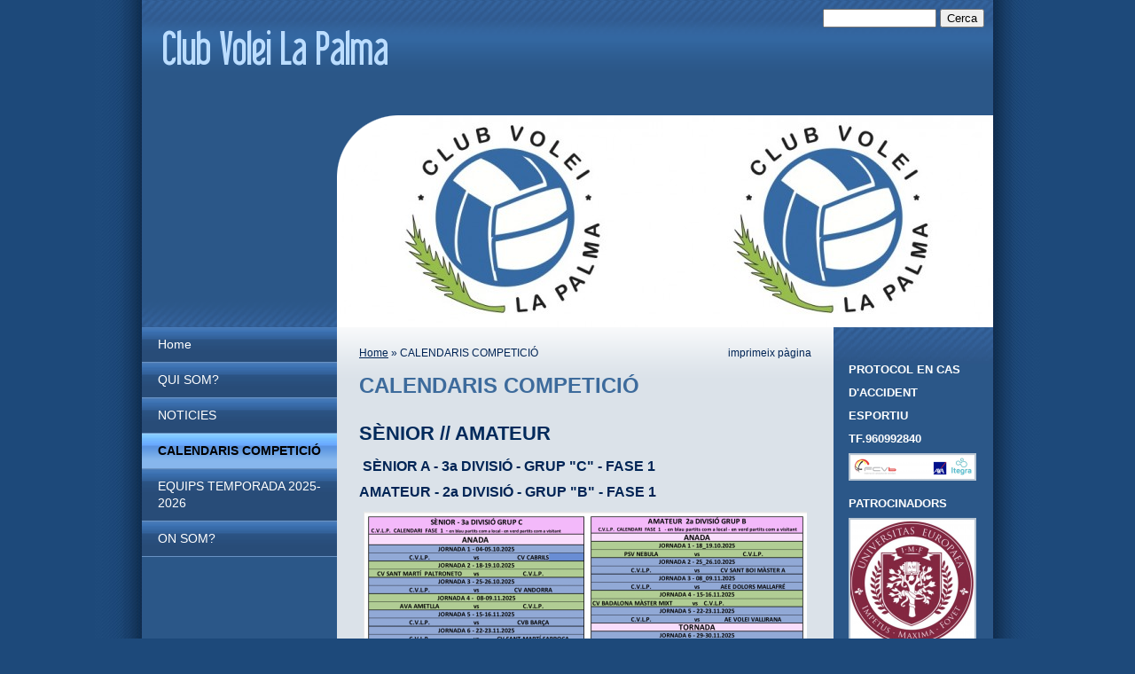

--- FILE ---
content_type: text/html
request_url: http://clubvoleilapalma.cat/2/calendaris_competicio_712361.html
body_size: 6430
content:
<!DOCTYPE html PUBLIC "-//W3C//DTD XHTML 1.0 Transitional//EN" "http://www.w3.org/TR/xhtml1/DTD/xhtml1-transitional.dtd">
<html xmlns="http://www.w3.org/1999/xhtml" lang="es">
<head >
	<title>CALENDARIS COMPETICIÓ | Club Volei La Palma</title>

	<meta charset="UTF-8" />
	
	
	
	<meta name="ROBOTS" content="ALL" />
	
	<meta content="(c)2025 Club Volei La Palma  all rights reserved." name="copyright" />
			
	<link rel="icon" href="/favicon.ico" type="image/x-icon" />
<link rel="shortcut icon" href="/favicon.ico" type="image/x-icon" />

	<!--CSS START-->
	<link rel="stylesheet" href="/common_solswv1/css/photogallery.css" media="all" />
<style type="text/css">	
	a:active, a:focus {		
		outline-color: invert;
		outline-style: none;
		outline-width: 0pt;	
	}	
	.kill {	
		display: none !important;	
	}	
	.small-red-box {	
		width: 49.9%;
		float: left;		
	}
	.red_box_frame {	
		margin-bottom: 20px;		
	}	
	.red_box .text {	
		padding-top: 5px;
		padding-bottom: 7px;		
	}	
	.red_box img, wide_image {	
		margin-top: 7px !important		
	}
	#headergraphic{
		z-index:0;
	}
</style>
<script type="text/javascript" src="/common_solswv1/js/swfobject.js"></script> <style type='text/css'>
				.highslide-footer {display: none;}
				.highslide-header {display: none;}
				.redbox_add_btn {display:none;}
		</style><style type='text/css'>
						.send_friend .highslide-html .highslide-html-content{
							height: 610px!important;
							margin: 0 auto;
							position:relative;
							width: 700px!important;
						}
						.send_friend .highslide-footer {
							display: none;
						}
						.send_friend .highslide-header {
							display: none;
						}
						.send_friend .highslide-body {
							height: 610px!important;
							margin: 0 auto;
							width: 700px!important;
						}
						.send_friend .highslide-body iframe{
							height: 600px!important;
						}
						.send_friend_closebutton {
							background: url("/common_solswv1/js/highslide_last/graphics/close.png") repeat scroll 0 0 transparent;
							cursor: pointer;
							height: 30px;
							left: 15px;
							position: relative;
							top: -15px;
							width: 30px;
						}
						.send_friend .highslide-body iframe{
							width: 700px!important;
							height: 610px!important;
						}

						</style><script type="text/javascript" src="/common_solswv1/js/mootools-core.js"></script><script type="text/javascript" src="/common_solswv1/js/jquery.js"></script><script type="text/javascript">jQuery.noConflict();</script>

					<link rel="stylesheet" type="text/css" href="/common_solswv1/js/highslide_last/highslide.css" />
					<!--[if lt IE 7]>
					<link rel="stylesheet" type="text/css" href="/common_solswv1/js/highslide_last/highslide-ie6.css" />
					<![endif]-->
					<!-- questo era il contenuto di disclaimer_slideshow.css. ora è incluso -->
					<style type='text/css'>
						.highslide-html .highslide-html-content{
							height: 355px!important;
							margin: 0 auto;
							position:relative;
							width: 366px!important;
						}
						.highslide-footer {
							display: none;
						}
						.highslide-header {
							display: none;
						}
						.highslide-body {
							height: 350px!important;
							margin: 0 auto;
							text-align: justify;
							width: 340px!important;
						}
						.highslide-body iframe{
							width: 352px!important;
							height: 350px!important;
						}
					</style>
					<!-- questo era il contenuto di contact_slideshow.js. ora è incluso -->
					<script type="text/javascript" src="/common_solswv1/js/highslide_last/highslide-full.packed.js"></script>
					 <script type="text/javascript">
					 	var graphicsDir = decodeURIComponent('%2Fcommon_solswv1%2Fjs%2Fhighslide_last%2Fgraphics%2F');

					 	hs.registerOverlay({
							html: '<div class="closebutton" onclick="return hs.close(this)" title="Close"></div>',
							position: 'top right',
							fade: 0, // fading the semi-transparent overlay looks bad in IE
							useOnHtml: true,
							offsetX: 5,
							offsetY: -4
						});
						hs.marginBottom = 5;
						hs.align = "center";
						hs.showCredits = false;
						hs.graphicsDir = graphicsDir;
						hs.dimmingOpacity = 0.75;
						hs.wrapperClassName = 'borderless floating-caption';
						hs.dragHandler = null;
						hs.outlineType = 'rounded-white';
						hs.overflow = "hidden";
					 </script>
			<script type="text/javascript">
				hs.transitions = ['expand', 'crossfade'];
				hs.align = 'center';
				</script>
			
				<style type="text/css">
					.highslide-footer {display: none;}
					.highslide-header {display: none;}
					/* Neutralize styling: Elements we want to clean out entirely: */
					html, body, form {margin: 0; padding: 0;}
					img {border:0;}
					/* Neutralize styling: Elements with a vertical margin: */
					h1, h2, h3, h4, h5, pre, p, blockquote, ul, ol, dl {margin: 0; padding: 0;}
					/* Miscellaneous conveniences: */
					input, select, textarea { font-size: 12px; font-family: arial, sans-serif, verdana;}

					/* login-admin iframe ------------------------------------ */
					#login_sitoadmin {text-align:left;padding:0;width: 320px;margin:40px auto;}
					#login_sitoadmin h1 {color:#333333;font-size:18px;font-weight:normal;letter-spacing:-2px;margin:20px 0px 20px 0px;padding:0 0 5px;}
					.login-box {border:1px dotted #ccc;padding:20px;margin:0 auto;}
					.login-box label {color: #333333;display: block;font-size: 15px;font-weight: bold;padding: 0 0 2px 6px;text-align: left;width: 290px;font-weight: normal;}
					.login-box input.text_field {background: url("common_solswv1/images/form/textfield-shadow.gif") no-repeat scroll 0 0 transparent;border: 1px solid #969696;color: #555555;height: 28px;line-height: 28px;margin-bottom: 10px;padding: 0 5px;width: 264px;}
					.sitoadmin_button_orange {background: url("common_solswv1/images/form/sitoadmin_orange-r.gif") no-repeat scroll right 0 transparent;float: right;margin: 5px 0 0;}
					.sitoadmin-submit {background: url("common_solswv1/images/form/sitoadmin_orange-l.gif") no-repeat scroll 0 0 transparent;border: medium none;color: #111111;cursor: pointer;display: block;font-size: 15px;font-weight: bold;height: 32px;line-height: 32px;margin: 0 2px 0 0;padding: 0 13px 0 15px;text-transform: uppercase;}
					.login-error {color: red;font-size: 11px;font-weight: bold;position: absolute;right: 19px;top: 11px;}
					.remember_psw a {color:#336699;font-size:12px;font-style:italic;text-decoration:none;text-shadow:1px 1px #ffffff;background:transparent url("common_solswv1/images/a/sitoadmin_remember_pwd.gif") no-repeat scroll 0 1px;padding-left:18px;float:left;margin-left:6px;margin-top:13px;}
					.remember_psw a:hover {text-decoration:underline;}
				</style>
				<script type="text/javascript" src="/common_solswv1/js/contact_slideshow.js"></script>
<link href="/common_solswv1/css/framework_old_tmpl.css" rel="stylesheet" media="screen" type="text/css" />
<link href="/common_solswv1/css/framework_global.css" rel="stylesheet" media="screen" type="text/css" />
<link href="/2/css/style.css" rel="stylesheet" media="screen" type="text/css" />


	<!--CSS END-->

	<style type="text/css">
		#main_menu li.calendaris_competicio  a {font-weight: bold;}
		#sub_menu li.calendaris_competicio  a {font-weight: bold;}
	</style>

<link href="/common_solswv1/css/style_print.css" media="print" rel="stylesheet" type="text/css" />
<script type="text/javascript" src="/common_solswv1/js/cart.js?v=201507"></script>
</head>
<body id="static_page" class="calendaris_competicio middle_header">

<!--CONTAINER START: it contains all the contents of the page-->
	<div id="container">
		<div class="container-deco01">
			<div class="container-deco02">
				<div class="container-deco03">
<!--HEADER START: it contains the header content of the page, header image, title, description, logo, search, language flags, mp3 player, etc...-->
					<div id="header_search">
						<!--SEARCH START-->
						<div id="search">
							<form action="/search_solswv1" method="post" name="search">
	<input type="hidden" name="id_lingua" value="2" />
	<input type="hidden" name="search" value="1" />
	<input type="hidden" name="op" value="1" />
	<input type="text" id="searchstyle" name="search_value" value="" />
	<input class="submitstyle" type="submit" value="Cerca" />
</form>
						</div>
						<!--SEARCH END-->
					</div>
					<div id="header">
						<div class="header-deco01">
		  					<div class="header-deco02">
								<div class="header-deco03">

									<div id="headergraphic">
										
										<div class="headerflash-deco01"></div>
<div class="headerflash-deco02"></div>
<div class="headerflash-deco03"></div>
<div class="headerflash-deco04"></div>
									</div>

									<div id="headerobjects">

								<!--LOGO and TITLE START-->
								<div class="logo_title_container">
									<div class="logo_title_container-deco01">

										<!--LOGO START-->
										<div id="logo" class="kill">
											<!-- LOGO -->

<!-- FINE LOGO -->							
										</div>
										<!--LOGO END-->

										<!--TITLE-SLOGAN START-->
										<div id="header-title">
											<div style="margin: 2px 0 0 3px; width: 560px; float: left; height: 50px; position: relative;">
	<a style="display: block; position: absolute; height: 50px; width: 100%; z-index: 30;" target="_top" href="/" title="Club Volei La Palma"><span class="kill">Club Volei La Palma</span></a>
	<h1 style="padding:15px 0 0 5px; position: absolute; height: 50px; width: 100%; z-index: 20;" class=" kill">Club Volei La Palma</h1>
	<span style="display: block; position: absolute; height: 50px; width: 100%; z-index: 10; overflow: hidden; background: transparent url(/images/graphic_title_2.png) no-repeat !important;background: none;filter: progid:DXImageTransform.Microsoft.AlphaImageLoader(enabled=true, sizingMethod='image', src='/images/graphic_title_2.png');"></span>
</div>
<div style="clear: both;"></div>
											<h2></h2>
										</div>
										<!--TITLE-SLOGAN END-->

										<div class="clear"></div>
									</div>
								</div>
								<!--LOGO and TITLE END-->

										<div class="clear"></div>									
									</div>

								</div>
							</div>
						</div>
					</div>
<!--HEADER END -->	


<!--CONTENT BOX START: it contains the main content of the page -->
	<div id="content_box">
		<div class="content_box-deco01">
			<div class="content_box-deco02">
				<div class="content_box-deco03">
	 

<!--LEFT START: it contains the contents of the left sidebar -->
					<div id="left">
			 			<div class="left-deco01">
			  				<div class="left-deco02">
			  					<div class="left-deco03">

			  						<!--MP3_PLAYER START-->
			  						
			  						<!--MP3_PLAYER END-->

			  						<!--MAIN_MENU START-->
						 			<div id="main_menu">
						 				<!-- Navigazione principale -->
<ul>
<li class="home"><a href="/" title="Club Volei La Palma">Home</a></li>

<li class="qui_som"><a href="/2/qui_som_707844.html" title="QUI SOM? - Club Volei La Palma">QUI SOM?</a></li>

<li class="noticies"><a href="/2/noticies_707849.html" title="NOTICIES  - Club Volei La Palma">NOTICIES </a></li>

<li class="calendaris_competicio selected"><a href="/2/calendaris_competicio_712361.html" title="CALENDARIS COMPETICIÓ - Club Volei La Palma">CALENDARIS COMPETICIÓ</a></li>

<li class="equips_temporada_2025_2026"><a href="/2/equips_temporada_2025_2026_707850.html" title="EQUIPS TEMPORADA 2025-2026 - Club Volei La Palma">EQUIPS TEMPORADA 2025-2026</a></li>

<li class="on_som"><a href="/2/on_som_707846.html" title="ON SOM? - Club Volei La Palma">ON SOM?</a></li>

</ul>
<!-- Fine navigazione principale -->
									</div>
									<div id="sub_menu" style="display:none;">
										<span id="sub_menu_father"></span>
										<span id="sub_menu1"></span>
										<span id="sub_menu2"><!-- Navigazione secondaria -->
<ul class="menu_level_">

</ul>
<!-- Fine navigazione secondaria --></span>
									</div>
									<!--MAIN_MENU END-->
                                                                        

								</div>
							</div>
						</div>
					</div>
<!--LEFT END -->

<!--CENTER START: it contains the main content of the page -->
					<div id="center">
						<div class="center-deco01">
				  			<div class="center-deco02">
								<div class="center-deco03">

									<div id="path"><a href="/" title="Club Volei La Palma">Home</a> &raquo; CALENDARIS COMPETICIÓ</div> 
									<div style="float: left;"><h1 class="pagename">CALENDARIS COMPETICIÓ</h1></div>
									<div style="float: right" id="print"><div class="print-deco01"><a onclick="window.print()" rel="nofollow">imprimeix p&agrave;gina</a></div></div>
									<div class="clear"></div>    
									
									<!--RED_BOX_CONTAINER1 END -->	
									<script>
window['solPageSettings'] = {
	id: '1', //static e home
	hs_href:"",
	hs_width: '',
	hs_height: '',
	hs_aligh: ''
}
</script>
<!--REDBOX START -->

<div  id="red_box_container">
	<div  id="red_box_container-deco01">
		
		<div class="red_box_frame big-red-box " id="red-box01"><div class="red_box_frame-deco01">
	<div class="red_box_frame-deco02">
		<div class="red_box_frame-deco03">
			<div class="red-box-inner">

				

					<div style="clear:both"></div>

					<div class="red_box sitiEditConf6" id="pr_1294451">
						<h3 >
	<span class="red_box_h3-deco01"></span>
	<span class="red_box_h3-deco02"></span>
	<span class="red_box_h3-deco03"></span><span class="h3_txt">SÈNIOR  //  AMATEUR</span></h3><span class="h3_separator"></span>
						<div class="red-box-content">
							
							
							<div class="abstract"><div class="abstractInner"></div></div>
							<div class="text"><p><span style="font-size: medium;">&nbsp;</span><span style="font-size: medium;"><strong>S&Egrave;NIOR A - 3a DIVISI&Oacute; - GRUP "C" - FASE 1</strong></span></p>
<p><strong style="font-size: medium;">AMATEUR - 2a DIVISI&Oacute; - GRUP "B" - FASE 1</strong></p></div>
							<div style="text-align:center"><img style="background: none; border: 0; padding: 0;margin-right: 0;"  src="/2/images/500_0_5604937_123220.png" alt="SÈNIOR  //  AMATEUR - Club Volei La Palma"/></div>
							
							
							
							
						</div>
					</div>
					
					<div class="date_and_comments">  </div>

				

			</div>
		</div>
	</div>
</div>
</div>
		<div class="red_box_frame big-red-box " id="red-box02"><div class="red_box_frame-deco01">
	<div class="red_box_frame-deco02">
		<div class="red_box_frame-deco03">
			<div class="red-box-inner">

				

					<div style="clear:both"></div>

					<div class="red_box sitiEditConf6" id="pr_1294452">
						<h3 >
	<span class="red_box_h3-deco01"></span>
	<span class="red_box_h3-deco02"></span>
	<span class="red_box_h3-deco03"></span><span class="h3_txt">TIRA CONJUNTA CADET / JUVENIL NEGRE</span></h3><span class="h3_separator"></span>
						<div class="red-box-content">
							
							
							<div class="abstract"><div class="abstractInner"></div></div>
							<div class="text"><p><span style="font-size: medium;"><strong>&nbsp;CADET NEGRE - 3</strong></span><strong><span style="font-size: medium;"><span class="h3_txt">a DIVISI&Oacute; GRUP "D"</span><br /></span></strong></p>
<p><span style="font-size: medium;"><strong>&nbsp;JUVENIL NEGRE</strong>&nbsp;- 3<strong><span><span class="h3_txt">a DIVISI&Oacute; GRUP "D"</span><br /></span></strong></span></p></div>
							<div style="text-align:center"><img style="background: none; border: 0; padding: 0;margin-right: 0;"  src="/2/images/500_0_5604371_123220.png" alt="TIRA CONJUNTA CADET / JUVENIL NEGRE - Club Volei La Palma"/></div>
							
							
							
							
						</div>
					</div>
					
					<div class="date_and_comments">  </div>

				

			</div>
		</div>
	</div>
</div>
</div>
		<div class="red_box_frame big-red-box " id="red-box03"><div class="red_box_frame-deco01">
	<div class="red_box_frame-deco02">
		<div class="red_box_frame-deco03">
			<div class="red-box-inner">

				

					<div style="clear:both"></div>

					<div class="red_box sitiEditConf6" id="pr_1294453">
						<h3 >
	<span class="red_box_h3-deco01"></span>
	<span class="red_box_h3-deco02"></span>
	<span class="red_box_h3-deco03"></span><span class="h3_txt">TIRA CONJUNTA CADET / JUVENIL BLAU</span></h3><span class="h3_separator"></span>
						<div class="red-box-content">
							
							
							<div class="abstract"><div class="abstractInner"></div></div>
							<div class="text"><p><span style="font-size: medium;">&nbsp;</span><strong style="font-size: medium;">&nbsp;CADET BLAU - 4a DIVISI&Oacute; </strong><span style="font-size: medium;"><strong>GRUP "K" - FASE 1</strong></span></p>
<p><strong><span style="font-size: medium;">&nbsp; JUVENIL BLAU - 4a DIVISI&Oacute; GRUP "K" - FASE 1</span></strong>&nbsp;</p></div>
							<div style="text-align:center"><img style="background: none; border: 0; padding: 0;margin-right: 0;"  src="/2/images/500_0_5604407_123220.png" alt="TIRA CONJUNTA CADET / JUVENIL BLAU - Club Volei La Palma"/></div>
							
							
							
							
						</div>
					</div>
					
					<div class="date_and_comments">  </div>

				

			</div>
		</div>
	</div>
</div>
</div>
		<div class="red_box_frame big-red-box " id="red-box04"><div class="red_box_frame-deco01">
	<div class="red_box_frame-deco02">
		<div class="red_box_frame-deco03">
			<div class="red-box-inner">

				

					<div style="clear:both"></div>

					<div class="red_box sitiEditConf6" id="pr_1294454">
						<h3 >
	<span class="red_box_h3-deco01"></span>
	<span class="red_box_h3-deco02"></span>
	<span class="red_box_h3-deco03"></span><span class="h3_txt">INFANTIL BLAU - INFANTIL NEGRE</span></h3><span class="h3_separator"></span>
						<div class="red-box-content">
							
							
							<div class="abstract"><div class="abstractInner"></div></div>
							<div class="text"><p><span style="font-size: medium;">&nbsp;</span><span style="font-size: medium;"><strong>INFANTIL BLAU - 2a DIVISI&Oacute; GRUP N&nbsp;</strong></span></p>
<p><span style="font-size: medium;"><strong>&nbsp;INFANTIL NEGRE - 2a DIVISI&Oacute; GRUP K</strong></span></p></div>
							<div style="text-align:center"><img style="background: none; border: 0; padding: 0;margin-right: 0;"  src="/2/images/500_0_5604408_123220.png" alt="INFANTIL BLAU - INFANTIL NEGRE - Club Volei La Palma"/></div>
							
							
							
							
						</div>
					</div>
					
					<div class="date_and_comments">  </div>

				

			</div>
		</div>
	</div>
</div>
</div>
		<div class="red_box_frame big-red-box " id="red-box05"><div class="red_box_frame-deco01">
	<div class="red_box_frame-deco02">
		<div class="red_box_frame-deco03">
			<div class="red-box-inner">

				

					<div style="clear:both"></div>

					<div class="red_box sitiEditConf6" id="pr_1294455">
						<h3 >
	<span class="red_box_h3-deco01"></span>
	<span class="red_box_h3-deco02"></span>
	<span class="red_box_h3-deco03"></span><span class="h3_txt">ALEVÍ</span></h3><span class="h3_separator"></span>
						<div class="red-box-content">
							
							
							<div class="abstract"><div class="abstractInner"></div></div>
							<div class="text"><p><span size="3" style="font-size: medium;">&nbsp;</span><span style="font-size: medium;">&nbsp;</span><span style="font-size: medium;"><strong><span>LLIGA ALEV&Iacute;&nbsp; 4 x 4 - GRUP I</span></strong></span></p></div>
							<div style="text-align:center"><img style="background: none; border: 0; padding: 0;margin-right: 0;"  src="/2/images/500_0_5604938_123220.png" alt="ALEVÍ - Club Volei La Palma"/></div>
							
							
							
							
						</div>
					</div>
					
					<div class="date_and_comments">  </div>

				

			</div>
		</div>
	</div>
</div>
</div>
		
	</div>
</div>

<!--REDBOX END -->


									<!--RED_BOX_CONTAINER1 END -->	

								</div>
							</div>
						</div>
					</div>
<!--CENTER END -->

<!--RIGHT START: it contains the contents of the right sidebar -->
					<div id="right">
			 			<div class="right-deco01">
			  				<div class="right-deco02">
			  					<div class="right-deco03">

									<div class="blue_box_external_bg">
                                   						<div class="blue_box_external_bg-deco01">
											<div class="blue_box_external_bg-deco02">
												<div class="blue_box_external_bg-deco03">
                                                                                                
												<script>
/*
window['solPageSettings'] = {
	id: '5', //blue_box_container
	hs_href:"",
	hs_width: '',
	hs_height: '',
	hs_aligh: ''
}
 */
</script>
<div class="blue_box_container">
	<div class="blue_box_container-deco01">
		<div class="blue_box_container-deco02">
			<div class="blue_box_container-deco03">
				
							<div class="blue_box_wrapper">
								
							</div>
							
				
			</div>
		</div>
	</div>
</div>


												<script>
/*
window['solPageSettings'] = {
	id: '5', //blue_box_container
	hs_href:"",
	hs_width: '',
	hs_height: '',
	hs_aligh: ''
}
 */
</script>
<div class="blue_box_container">
	<div class="blue_box_container-deco01">
		<div class="blue_box_container-deco02">
			<div class="blue_box_container-deco03">
				
							<div class="blue_box_wrapper">
								
								



<div class="blue_box">
<h4><span>PROTOCOL EN CAS D&#039;ACCIDENT ESPORTIU TF.960992840</span></h4>

<a href="https://fcvolei.cat/wp-content/uploads/PROTOCOL-ITEGRA-FCVOLEI-2.pdf" target="_self" class="bluebox_img"><img src="/2/images/140_0_5558043_123220.png" alt="PROTOCOL EN CAS D&#039;ACCIDENT ESPORTIU TF.960992840 - Club Volei La Palma"/></a>
<p></p>

</div>




								
								



<div class="blue_box">
<h4><span>PATROCINADORS</span></h4>

<a href="https://euniv.eu/" target="_blank" class="bluebox_img"><img src="/2/images/140_0_5558023_123220.png" alt="PATROCINADORS - Club Volei La Palma"/></a>
<p></p>

<a href="https://www.globalpsports.com/" target="_blank" class="bluebox_img"><img src="/2/images/140_0_5401733_123220.png" alt="PATROCINADORS - Club Volei La Palma"/></a>
<p></p>

<a href="http://canviamusic.com/" target="_blank" class="bluebox_img"><img src="/2/images/140_0_5266702_123220.jpg" alt="PATROCINADORS - Club Volei La Palma"/></a>
<p></p>

<a href="https://www.fumum.es/" target="_blank" class="bluebox_img"><img src="/2/images/140_0_5531695_123220.jpg" alt="PATROCINADORS - Club Volei La Palma"/></a>
<p></p>

<a href="https://www.autocorb.com/" target="_blank" class="bluebox_img"><img src="/2/images/140_0_5565895_123220.png" alt="PATROCINADORS - Club Volei La Palma"/></a>
<p></p>

</div>




								
								



<div class="blue_box">
<h4><span>COL·LABORADORS</span></h4>

<a href="http://esports.gencat.cat/ca/" target="_blank" class="bluebox_img"><img src="/2/images/140_0_3984733_123220.jpg" alt="COL·LABORADORS - Club Volei La Palma"/></a>
<p></p>

<a href="http://www.fcvolei.cat/" target="_blank" class="bluebox_img"><img src="/2/images/140_0_3984735_123220.jpg" alt="COL·LABORADORS - Club Volei La Palma"/></a>
<p></p>

<a href="http://www.lapalmadecervello.cat/" target="_blank" class="bluebox_img"><img src="/2/images/140_0_3998901_123220.jpg" alt="COL·LABORADORS - Club Volei La Palma"/></a>
<p></p>

<a href="https://univolei.com/" target="_blank" class="bluebox_img"><img src="/2/images/140_0_5214938_123220.jpg" alt="COL·LABORADORS - Club Volei La Palma"/></a>
<p></p>

</div>




								
								



<div class="blue_box">
<h4><span>CANAL YOUTUBE</span></h4>

<a href="https://www.youtube.com/channel/UCaAZiU9sFFYCP8XSTZr0zlQ" target="_blank" class="bluebox_img"><img src="/2/images/140_0_4062672_123220.jpg" alt="CANAL YOUTUBE - Club Volei La Palma"/></a>
<p></p>

</div>




								
								



<div class="blue_box">
<h4><span>XARXES SOCIALS</span></h4>

<a href="http://twitter.com/VoleiLaPalma" target="_blank" class="bluebox_img"><img src="/2/images/140_0_3989100_123220.jpg" alt="XARXES SOCIALS - Club Volei La Palma"/></a>
<p></p>

<a href="https://instagram.com/clubvoleilapalma/" target="_blank" class="bluebox_img"><img src="/2/images/140_0_4027639_123220.jpg" alt="XARXES SOCIALS - Club Volei La Palma"/></a>
<p></p>

<a href="https://www.facebook.com/clubvoleilapalma/" target="_blank" class="bluebox_img"><img src="/2/images/140_0_5239638_123220.jpg" style="border: 0; background: none !important;" alt="XARXES SOCIALS - Club Volei La Palma"/></a>
<p></p>

</div>




								
							</div>
							
				
			</div>
		</div>
	</div>
</div>
<div id="social_container"></div>

												</div>
											</div>
										</div>
									</div>

								</div>
							</div>
						</div>
					</div>
<!--RIGHT END -->


					<div class="clear"></div>
				</div>
			</div>
		</div>
	</div>

<!--CONTENT BOX END -->


<!--FOOTER START: it contains the footer contents of the page, as credits, copyright, viral, etc... -->
					<div id="footer">
						<div class="footer-deco01">
	  					  	<div class="footer-deco02">						
								<div class="footer-deco03">
									<!--COPYRIGHT END-->
									<span class="copyright">
										&copy; Copyright&nbsp;2025 Club Volei La Palma. All rights reserved.   | <a href="//simply-website.net/ca/disclaimer.html" target="_blank" onclick="return hs.htmlExpand(this,{objectType: 'iframe',objectLoadTime: 'after'});">Disclaimer</a> | <script type="text/javascript">
				hs.transitions = ['expand', 'crossfade'];
				hs.align = 'center';
				</script>
				<a class="login-link" href="#" id="loginlink" onclick="return hs.htmlExpand(this);">
					<span>Login</span>
				</a>
				<div class="highslide-maincontent">
				<div id="login_sitoadmin" style="position:relative;">
					<h1>Accedir a l'&agrave;rea d'administraci&oacute del lloc web</h1>
					<div style="display:none; color: #ff0000;" id="errorlog">el nom d'usuari o la contrasenya no s&oacute;n correctes</div>
					<form name="controllo" method="post" action="//sol.register.it/www/dada_api.ctr">
						<input type="hidden" name="b9019d48256b05d203180afa1c2cf93c" value="7aba869f58b0144b5e1e346a9ae7cd58Nw0eByMfOA0QPxUVFQQCEk0MERE+MTsIPjM0AAg6EzApOg06ODYsKzotHjE7DDYrMDEzNjE6" style="display: none;">
							<div class="login-box">
							<label>nom d'usuari:</label>
								<input class="text_field"  name="user_sub" type="text" value="" maxlength="15" tabindex="10">
							<label>contrasenya:</label>
							<input class="text_field"  name="pwd_sub" type="password" value="" maxlength="15" tabindex="11" />
							<div class="sitoadmin_button_orange">
								<input type="submit" name="invio" src="" value="accedir" tabindex="12" class="sitoadmin-submit" />
							</div>
							<div style="clear:both;"></div>
						</div>
					</form>
				</div>
				</div>
				<script language='javascript'>
						var a, b, c;
						var qs = location.search;

						a = qs.split("?");
						b = a[1].split("=");
						c = b[1];

						if(c == 0){
							document.getElementById('errorlog').style.display = 'block';
							hs.htmlExpand(document.getElementById('loginlink'));
						}
				</script>
									</span>
									<!--COPYRIGHT START-->
								</div>
							</div>
						</div>
	 			   	</div>
<!--FOOTER END -->
					<div class="clear"></div>
				</div>
			</div>
		</div>
	</div>
<!--CONTAINER END -->

<!--EXTRA DIV START: 6 additional divs to help you improve the website's design -->
	<div id="Extra01"><div class="extra"><span></span></div></div>			
	<div id="Extra02"><div class="extra"><span></span></div></div>
	<div id="Extra03"><div class="extra"><span></span></div></div>
	<div id="Extra04"><div class="extra"><span></span></div></div>
	<div id="Extra05"><div class="extra"><span></span></div></div>
	<div id="Extra06"><div class="extra"><span></span></div></div>
<!--EXTRA DIV END -->



</body>
</html>



--- FILE ---
content_type: text/css
request_url: http://clubvoleilapalma.cat/common_solswv1/css/photogallery.css
body_size: 1470
content:
.photogallery_top{position:relative;margin:0 0 20px}.button-slideshow{float:right;cursor:pointer}.tmpl5000 .button-slideshow{position:static!important}.button-slideshow i{float:left;height:38px;width:39px;background:url(/common_solswv1/images/icon-slideshow.png) no-repeat!important;display:block}* html .button-slideshow i{filter:progid:DXImageTransform.Microsoft.AlphaImageLoader(enabled=true, sizingMethod='image', src='/common_solswv1/images/icon-slideshow.png')}.button-slideshow img{display:none}.button-slideshow span{padding-left:7px;padding-right:20px;float:left;line-height:38px;font-weight:700;display:inline!important}.tmpl5000 .button-slideshow span{padding-right:0}.copertina-album{border:none!important;font-family:Arial,Helvetica,sans-serif;text-align:center}#singol-img span b,.sidebar-albums li a{font-family:arial,verdana,helvetica,sans-serif}.copertina-album a{position:relative;display:block;text-decoration:none!important;background:#333;text-align:center}.copertina-album a:hover{cursor:pointer}.copertina-album img{border:none!important;padding:0!important;margin:0!important}.copertina-album a:hover img{filter:alpha(opacity=80);-moz-opacity:.8;opacity:.8}.descrizione-album{min-height:52px;height:auto!important;height:52px;position:absolute;left:0;bottom:0;background:#000;filter:alpha(opacity=70);-moz-opacity:.7;opacity:.7;display:block}.tmpl5000 .descrizione-album{width:100%}.descrizione-album .descrizione-text{padding:10px 76px 12px 13px;text-align:left;font-size:11px;color:#FFF;border-top:#555 solid 1px;line-height:15px;font-style:normal;display:block}#photogallery .text,#singol-img span,.thumb_gallery td{text-align:center}.data-album{color:#FFF;background:0 0;right:0;bottom:5px;position:absolute;border-left:1px dotted #666;height:42px;width:64px}#nav_photogallery-bottom a,#singol-img{position:relative}.data-album b{font-weight:400;font-size:28px;line-height:28px;width:64px;margin:0 0 1px;display:block;height:28px;overflow:hidden}.data-album b span{padding:0 5px;background:url(/common_solswv1/images/mini-arrow.gif) center right no-repeat}.data-album i{margin-top:-4px;width:64px;display:block;font-style:normal;font-size:11px}.thumb_gallery table{border-collapse:collapse}.thumb_gallery table,.thumb_gallery td,.thumb_gallery tr{border:none;padding:0;margin:0}.thumb_gallery td{vertical-align:middle}.tmpl5000 .thumb_gallery li{margin-top:30px}.tmpl5000 #singol-img img,.tmpl5000 .thumb_gallery li img{display:block;margin:0 auto!important}.tmpl5000 .thumb_gallery a{display:block}#singol-img{left:0}#singol-img span{position:absolute;display:block;top:22px;left:0;width:100%;filter:alpha(opacity=50);-moz-opacity:.5;opacity:.5}#singol-img span b{background:#000;font-size:11px;padding:5px 5px 3px;color:#FFF;font-weight:400;text-align:center;letter-spacing:1px;visibility:hidden;text-decoration:none!important}#singol-img:hover span b{visibility:visible}#photogallery_page #sub_menu{display:none}.gallery a.show_next:hover,.gallery a.show_prev:hover{text-decoration:none}.gallery .show_prev img{margin-left:8px}.gallery .show_next img{margin-right:8px}.gallery .show_next:hover .nav_arrow span,.gallery .show_prev:hover .nav_arrow span{text-decoration:underline}#nav_photogallery-bottom{margin:0 auto!important;padding:0 0 10px!important}#nav_photogallery-bottom a img{height:64px;width:64px}#nav_photogallery-bottom b.wide_image,#nav_photogallery-bottom span.wide_image{background:0 0!important;border-color:transparent!important;display:block;position:absolute;height:64px;width:64px;margin:0!important;top:0;left:0}#nav_photogallery-bottom .show_next:hover span.wide_image,#nav_photogallery-bottom .show_prev:hover span.wide_image{background:#000!important;filter:alpha(opacity=70);-moz-opacity:.7;opacity:.7}#nav_photogallery-bottom .show_prev:hover b.wide_image{background:url(/common_solswv1/images/nav_photogallery-prev.gif) center center no-repeat!important}#nav_photogallery-bottom .show_next:hover b.wide_image{background:url(/common_solswv1/images/nav_photogallery-next.gif) center center no-repeat!important}.sidebar-albums li{padding:0 0 15px 15px;list-style-type:none}.sidebar-albums li a:hover{text-decoration:none}.sidebar-albums li a:hover img{filter:alpha(opacity=80);-moz-opacity:.8;opacity:.8}.sidebar-albums li a{position:relative;display:block;text-decoration:none!important}.sidebar-albums li a b{background:#333}.sidebar-albums li a b img{position:relative;top:0}.sidebar-albums li a span{background:#000;filter:alpha(opacity=70);-moz-opacity:.7;opacity:.7;display:block;position:absolute;bottom:0;left:0}.sidebar-albums li a span i{display:block;font-size:11px;font-style:normal;padding:5px;color:#FFF}a.button-slideshow.slideshow_redbox{position:absolute!important;right:10px;top:10px;background:url(/common_solswv1/images/icon-slideshow.png) no-repeat;height:38px;width:39px;border:none!important}* html a.button-slideshow.slideshow_redbox{background:0 0;filter:progid:DXImageTransform.Microsoft.AlphaImageLoader(enabled=true, sizingMethod='image', src='/common_solswv1/images/icon-slideshow.png')}a.button-slideshow.slideshow_redbox_big{position:absolute!important;right:10px;top:10px;background:url(/common_solswv1/images/icon-slideshow-big.png) no-repeat;height:50px;width:50px;border:none!important}* html a.button-slideshow.slideshow_redbox_big{background:0 0;filter:progid:DXImageTransform.Microsoft.AlphaImageLoader(enabled=true, sizingMethod='image', src='/common_solswv1/images/icon-slideshow-big.png')}a.bluebox_img{border:none!important}@media (min-width:768px){.tmpl5000 .thumb_gallery{margin-top:30px!important;display:flex;align-items:center}.tmpl5000 .thumb_gallery li{margin-top:0}}

--- FILE ---
content_type: text/css
request_url: http://clubvoleilapalma.cat/common_solswv1/css/framework_old_tmpl.css
body_size: 965
content:
@import url(https://fonts.googleapis.com/css?family=PT+Sans+Narrow);.dynamicPageReadMore,.dynamicPageReadMore:hover,.flatBtn{text-decoration:none!important}#search input{cursor:pointer}#searchstyle{cursor:text!important}.big-red-box.emptyRedBox{display:none}.small-red-box.emptyRedBox,.small-red-box.emptyRedBox *{visibility:hidden;margin:0!important;padding:0!important;border:0!important}.rss-app *{margin:0;padding:0}.rss-app li{margin-top:10px;list-style:none}#blue_box_container .blue_box.appSidebar .appContainer a,#blue_box_container .blue_box.appSidebar .appContainer a:hover{font-size:inherit;background:0 0;border:0;margin:0;padding:0;display:inline}#blue_box_container .blue_box.appSidebar .appContainer br{display:block}.red_box .abstract ol,.red_box .abstract p,.red_box .abstract ul,.red_box .text ol,.red_box .text p,.red_box .text ul{margin-top:10px!important}.red_box .abstract ol:first-child,.red_box .abstract p:first-child,.red_box .abstract ul:first-child,.red_box .text ol:first-child,.red_box .text p:first-child,.red_box .text ul:first-child{margin-top:0!important}.videoCaption{font-size:12px;font-style:italic;text-align:center;margin:5px 0 15px}.search_result{overflow:hidden!important;margin-top:20px!important;margin-bottom:0!important}.search_result:first-child{margin-top:0!important}.search_result h5{margin-bottom:10px!important}.search_result img.searchResultProduct{width:100px!important}.dynamicPageReadMore{float:right;border:0!important;padding-left:0!important;text-transform:lowercase!important}.dynamicPageReadMore:after{content:"\00BB";padding-left:2px}.date_and_comments{text-align:left!important;font-size:12px!important}.date_and_comments a{padding-left:5px}.flatBtn{font-family:'PT Sans Narrow',sans-serif!important;line-height:40px!important;padding:0 10px!important;white-space:nowrap;text-transform:uppercase!important}.flatBtn.flatBtnOrange{background-color:#f63!important;color:#fff!important}.flatBtn.flatBtnGrey{background-color:#c6c6c6!important;color:#4e4e4e!important}#tagCart{position:fixed;top:0;right:10px;padding-left:40px!important;padding-top:3px!important;z-index:9999;background-image:url(/common_solswv1/images/ico_tagCart.png)!important;background-repeat:no-repeat!important;background-position:10px center!important;font-size:15px!important;text-shadow:1px 1px 0 #dd582c!important;box-shadow:0 0 8px 0 rgba(0,0,0,.3)!important;font-weight:400!important;border:none!important;background-color:#f63!important;color:#fff!important}#tagCart:hover{text-shadow:1px 1px 6px rgba(255,255,255,.6)!important;transition:text-shadow .2s ease-in-out 0s}#sitofono_button,#sitofono_button_contact{display:none!important}

--- FILE ---
content_type: text/css
request_url: http://clubvoleilapalma.cat/2/css/style.css
body_size: 3735
content:

/************************************
*  Professional2 02
*************************************/
/*DO NOT REMOVE this import call*/ @import url(/common/css/1024_2.css);

body {
margin: 0;
padding: 0;
font: 14px/19px verdana, helvetica, sans-serif;
color: #002455;
background:#1D497A url("/tmpl_images/bg_sfum1_2-003.png") repeat-y top center;
}

a:active, a:focus {outline-color:invert; outline-style:none; outline-width:0pt;} /*no link dotted*/
a:link, a:visited {text-decoration:underline; color:#002A5B;}
a:hover {text-decoration:none;}

/* TEXT FORMAT
====================================================*/
p, h1, h2, h3, h4, h5, form {margin: 0; line-height: 19px;}
ul, li {margin:0; padding:0;}
img {border: 0;}
h1 {font-size:24px;}
h2 {font-size:16px; font-weight: normal;}
h3 {font-size:20px; padding-bottom: 10px; color:#002A5B; line-height: 24px;}
h4 {font-size:13px; padding:0 0 4px 0;}
h5 {font-size:12px; font-weight: normal;}


/* GENERAL
====================================================*/
.kill {display:none;}
.clear {clear:both;}
#path {font-size:12px; color:#002455; padding: 20px 120px 5px 25px;}
#path a {color:#002455;}
h1.pagename, h3.pagename {padding:10px 5px 5px 25px; font-size:24px; color:#3d6b9c; line-height: 24px;}


/* LAYOUT STRUCTURE
====================================================*/
#header {
width: 100%;
float: left;
margin: 0;
padding: 0;
}
#container {
width: 960px;
text-align:left;
margin: 0 auto;
padding: 0;
background: #2B5788;
display: block;
position:relative;
overflow:visible;
}
#left {
width:220px;
float:left;
margin: 0;
padding: 0 0 20px 0;
}
#center {  
width:560px;
float:left;
margin: 0;
padding: 0;
position: relative;
}
html>body #center{ /*Opera, Firefox e Safari*/
overflow:visible;
}
#center{ /*IE6*/
overflow:hidden;
}
*:first-child+html #center{ /*IE7*/
overflow:visible;
}
#right {
width:180px;
float:right;
margin: 0;
padding: 0 0 20px 0;
}
#footer {
float:left;
width: 960px;
color:#93A8BF;
display:block;
height: 135px;
margin: 0;
padding:2px 0 0 0;
font-size:11px;
background:#2b5788 url("/tmpl_images/footer_2-003.png") 0 0 repeat-x;
}

/* HEADER OBJECTS
====================================================*/
#headerobjects {position:absolute; top:0; height:130px; display:block; width:100%;}
#header_search {width: 960px; position:relative; margin:0 auto; z-index:100;}
#search {z-index:100; position:absolute; top:10px; right:10px;}
#search form, #search input {font-size:13px;}
#searchstyle {width: 120px;} /* search field width */
.logo_title_container {margin: 30px 0 0 0;}
#logo {float: left; padding: 0 0 0 20px;}
#header-title {float: left; padding: 0 0 0 15px;width: 680px;}
#header-title h1, #header-title a {color: #bbddff; text-decoration: none;}
#header-title a {height: 60px; width: 560px; display:block;}
.graphic_title {margin:0; height: 60px;}
.graphic_title span {margin: 20px 0 0 8px; position: absolute; }
#header-title h2 {color: #f1f1f1; font-weight: normal; padding: 3px 0 0 8px;} /* subtitle */
.header-deco01 {width: 100%;float: left;background:#2b5788 url("/tmpl_images/container-tl_2-003.png") 0 0 repeat-x;}
.header-deco02 {width: 100%;float: left;background:transparent url("/tmpl_images/top_2-003.png") bottom left repeat-x;}


/* GRAPHIC HEADER  + FLASH
====================================================*/
#headergraphic  { background-image: url("/images/header1.jpg");width: 740px;  height: 239px; float:right; position:relative; margin: 130px 0 0 0;}
.headerflash object {position: absolute;}
.headerflash {position: absolute; z-index:3; margin:0;}
.headerflash-deco01 {position: absolute; z-index:10; background:transparent url("/tmpl_images/headerflash-deco01_2-003.png") no-repeat; width: 77px; height: 74px; display:block; margin:0;}
/* IE 5.5 & 6.0 hack */
* html .headerflash-deco01  {background: none;filter: progid:DXImageTransform.Microsoft.AlphaImageLoader(enabled=true, sizingMethod='image', src='/tmpl_images/headerflash-deco01_2-003.png');width: 77px;
height: 74px; position: absolute; z-index:10; display:block; margin:0;}


/* MAIN NAVIGATION
====================================================*/
#main_menu {padding: 0;}
#main_menu li {list-style-type: none; border-bottom: 1px solid #6992C3; background:#284C78 url("/tmpl_images/main_menu_2-003.png") repeat-x top left;}
#main_menu li a {font-size:14px; color: #fff; text-decoration: none; padding: 10px 18px; display: block;}
#main_menu li a:hover,
#main_menu li.selected a {color: #000; background:#87b6ed url("/tmpl_images/main_menu_hover_2-003.png") repeat-x top left;}


/* SUBLEVELS NAVIGATION
====================================================*/
#sub_menu {background:#305A8F; padding: 0 18px;}
#sub_menu_father {font-weight: bold; color:#fff; padding: 0; display:block; font-size:14px; line-height:40px;}
#sub_menu ul {padding: 0; margin:0;}
#sub_menu li {list-style-type: none; border-top: 1px dotted #6992C3; padding: 5px 0;}
#sub_menu li a {color: #fff; text-decoration: none;}
#sub_menu li a:hover {color: #000;}


/* CENTRAL CONTENTS (RED BOXES)
====================================================*/
#red_box_container, #dinamic_red_box_container {padding: 0 10px 5px 0;}
#home #red_box_container {padding-top:10px;}
.red_box_frame {float:left; color: #002455; margin:10px 0 0 0; padding: 0 0 0 10px; width:540px; position:relative}
.red_box_frame h3 {font-size: 22px}
.red_box_frame h3 a {color:#002A5B;text-decoration:none;}
.red_box_frame h3 a:hover {text-decoration:underline;}
* html .red_box_frame {display:inline;}
.red_box {margin:15px 0;}
.red_box .abstract,
.red_box .text,
.red_box .date_comments,
.box-attach {padding:0 15px 8px 15px;}
.red_box h3 {padding:0 15px 15px 15px;}
.red_box img,
.wide_image {margin:5px 15px 15px 15px !important; padding: 4px; background: #fff; border: 1px solid #5579BE;}
.small-red-box {width:265px;} /* width 2 columns*/
.red_box ul {list-style-type:disc; margin: 15px 40px;}
.red_box li {padding:3px 0 0; list-style-position:inside;}
#content .red_box .abstract {font-style:italic;}
#center .box_news_hp {margin: 5px 12px; line-height:145%;}
#center .box_news_hp h4 {font-size: 18px; margin-top:15px; color:#002A5B;}
#center .box_news_hp a {font-size: 13px; color:#002A5B;}
#center .box_news_hp .news_item {margin-bottom:10px;}
#center .box_news_hp p {font-size:12px;}
.center-deco02 {background:transparent url("/tmpl_images/center-deco01_2-003.png") 0 0 repeat-x;float:right;margin:0;padding:0;width:100%;}
#content_box {background: transparent url("/tmpl_images/content_box-bg2_2-003.png") repeat-y top center; float:left;}
.content_box-deco01 {background: transparent url("/tmpl_images/content_box-bottom2_2-003.png") no-repeat 220px bottom; margin:0; padding:0; width:100%;}
#home_page .red_box .abstract,
#static_page .red_box .abstract {padding:0; margin:0;}


/* SIDEBAR CONTENTS (BLUE BOXES)
====================================================*/
.blue_box_wrapper {margin: 0; font-size:12px; line-height:170%; padding:10px 17px 0;}
.blue_box {margin:0 0 10px 0;}
.blue_box h4 {color:#fff; padding:0; line-height:26px;}
.blue_box a, .blue_box a:visited {color:#ccc;}
.blue_box a:hover {color: #fff;}
.blue_box img {margin: 3px 0; border: 2px solid #B7C5D3;}
.blue_box p {padding: 0 6px 0 0; margin-bottom: 10px; color:#ccc;}
#right #box_news_hp {margin: 0 18px 20px;}
#right #box_news_hp .news_item {}
#right #box_news_hp h4 {color: #fff;} /* il titolo */
#right #box_news_hp a {color: #fff; font-size: 11px;}
#right #box_news_hp a:hover {color: #ccc;}
#right #box_news_hp p {font-size:11px; color:#bbddff;}
#right #box_news_hp .box_news_hp {padding:0 0 15px 0;}
.blue_box_external_bg {background: url("/tmpl_images/bt_menu_2-003.png") repeat-x top left; padding: 15px 0 0 0}
.mp3_container {display:block; height:29px; padding: 10px 0 0 16px; background:#284C78 url("/tmpl_images/main_menu_2-003.png") repeat-x top left; border-bottom: 1px solid #6992C3;}


/* VIRAL
====================================================*/
#print, .date_and_comments, #lang_menu, #viral {font-size:12px;}
#print {
text-align:right;
position: absolute;
right: 25px;
top: 20px;
}
#print a {color:#002455;}
.date_and_comments {clear:both; text-align: right; padding-right:15px;} /* non levare il clear */
.date_and_comments a {color:#000;}
#viral {text-align: center; margin: 14px 0 0 0;}
#viral ul {margin: 0; padding: 0;}
#viral ul li {display: inline;}
#viral li, #viral li a, #viral li a:hover {}
#viral li {text-decoration: none; padding: 0 4px; border-right:1px solid #93A8BF;}
#viral li.last {border-right:0;}
#viral li a {color:#002455;}
#viral li a:hover {color:#000;}
#share_box {
margin:0!important;
float:left;
width:500px;
}
.share_box_bottom,
.share_box_top {
padding:14px 0 14px 25px;
}


/* MULTILANGUAGE
====================================================*/
#lang_menu {
padding:0;
margin:0;
bottom:10px!important;
bottom:28px;
position:absolute;
right:12px;
height:auto!important;
}
#lang_menu ul {list-style-type: none; padding: 20px 0 0 10px; float:right;}
#lang_menu li {display:inline;}
#lang_menu img {margin: 0 0 0 7px;}
html>body .clear_ff {clear:both;} /*FF*/
.clear_ff {clear:none;} /*IE6*/
*:first-child+html .clear_ff {clear:none;} /*IE7*/


/* FOOTER
====================================================*/
#footer a:link, #footer a:visited {color:#93A8BF;}
#footer a:hover {color:#fff;}
.copyright {text-align:center; display:block; margin:14px 0; color:#93A8BF;}
.footer-deco01 {float:right; width:740px; display:block; background:#2e5c90;min-height:83px;}
.footer-deco02 {float:right; width:100%; display:block;}
.footer-deco03 {float:right; width:100%; display:block;}


/* PAGE: SEARCH RESULT
====================================================*/
div.search_result {padding: 10px 0; line-height: 170%;}
div.search_result h5 {font-size:16px; padding:0 0 4px;}
div.search_result p {font-size:12px;}
.gotolink {text-align:right; font-size:10px;}
.red_box_frame #dinamic_red_box_container td {padding:10px 15px 8px 15px;}


/* PAGE: CONTACTS
====================================================*/
textarea, input {color: #000; font-size: 13px;}
textarea,
.contact_form {width: 220px;}
/*----------------------- FORM PAGINA CONTATTI -------------------*/
#box_contact {
margin-left: 27px;
margin-bottom: 20px;
line-height: 170%;
width:480px;
color: #000000;
}
#contact_box {
width:506px;
margin-left:27px!important;
}
/*----------------------- FORM PAGINA CONTATTI -------------------*/
#box_contact a {color:#000;}
#box_contact a:hover {color:#002455;}
.form_int {padding:0; width:512px; margin-left: 25px; clear:both;}
.form_int form {}
.form_int legend {font-size:14px; color: #002A5B; padding:3px;}
.form_int fieldset {border: 1px solid #98A9BD;padding:0 0 10px 0;}
.form_int table {width:93%;}
.form_int fieldset a {color:#000;}
.form_int fieldset a:hover {color:#002455;}
.form_int label {display: block; text-align: right; width:131px; float:right;}
.submit_send {color: #000; font-size: 16px;}



/* PAGE: ADVANCED
====================================================*/
#nav_dinamic,
#nav_dinamic-bottom {font-size:12px; display: block; padding: 5px 25px 10px 5px; text-align: right;}
#nav_dinamic a,
#nav_dinamic-bottom a,
#nav_dinamic span,
#nav_dinamic-bottom span,
ul#navigation li a {padding:1px 4px;}
/* */
#nav_dinamic a,
#nav_dinamic-bottom a,
ul#navigation li a {
color:#fff;
text-decoration:none;
background:transparent url("/tmpl_images/nav_dinamic_2-003.gif") 0 0 repeat-x;
border:1px solid #3a3a3a;
}
/* */
#nav_dinamic .page_sel,
#nav_dinamic-bottom .page_sel,
#nav_dinamic a:hover,
#nav_dinamic-bottom a:hover,
ul#navigation li a:hover {
color:#000;
text-decoration:none;
background:transparent url("/tmpl_images/nav_dinamic_hover_2-003.gif") 0 0 repeat-x;
border:1px solid #636363;
}
ul#navigation {font-size:12px;display:block;list-style-type:none;height:34px;padding:0 15px; margin: 10px 10px 0 10px;}
ul#navigation .left {float: left;}
ul#navigation .right {float: right;}
#back a {text-decoration: none; margin-bottom: 20px; font-size: 10px;}
/* SIDEBAR ALBUM
====================================================*/
.sidebar-albums li a b img {
border: 2px solid #B7C5D3;
}
.sidebar-albums li {
display: block;
padding: 0 0px 15px 17px;
}
.sidebar-albums li a span {
margin: 2px!important;
margin:2px 2px 4px 2px;
}
*:first-child+html .sidebar-albums li a span {
margin:2px 2px 4px 2px!important;
}
.sidebar-albums h4 {
color:#FFFFFF;
line-height:30px;
padding-left:17px;
padding-right: 10px;
margin: 10px 0px 10px 0px;
}
.sidebar-albums li a {
text-decoration: none;
}
.sidebar-albums li a b {
background: none;
}
/*----------- SITOFONO SIDEBAR ------------ */
#sitofono_button {
margin-left:17px;
}
/* PAGE: SPLASH HOMEPAGE OPTION
====================================================*/
.splash #left .blue_box_external_bg, .splash #center, .splash #right {display:none;}
.splash #content_box {height:auto;}
.splash .left-deco01 {margin-top:81px;}
#header_pref2 {position:absolute; z-index:1000; display:none; bottom:10px; left:0;}
.splash #header_pref2 {display:inline;}
.splash #left {padding-bottom:1px; min-height:239px;}
.splash #footer {float: right; width: 740px;}
.splash .copyright{margin: 12px 0!important; margin:13px 0;}
.splash .left-deco01 {margin-top:81px;}
.splash .footer-deco01 {min-height:78px;}
.splash .content_box-deco01{width:auto;}




--- FILE ---
content_type: text/css
request_url: http://clubvoleilapalma.cat/common/css/1024_2.css
body_size: 75
content:
.gfx-box-btn-container {position:relative; z-index:999;}


--- FILE ---
content_type: application/javascript
request_url: http://clubvoleilapalma.cat/common_solswv1/js/contact_slideshow.js
body_size: 440
content:
/* ------- HIGHSLIDE CUSTOMIZATION ------- */

	hs.registerOverlay({
		html: '<div class="closebutton" onclick="return hs.close(this)" title="Close"></div>',
		position: 'top right',
		fade: 0, // fading the semi-transparent overlay looks bad in IE
		useOnHtml: true,
		offsetX: 5,
		offsetY: -4	
	}); 
	hs.marginBottom = 5;
	hs.align = "center";
	hs.showCredits = false;
	hs.graphicsDir = '/common_solswv1/js/highslide/graphics/';
	hs.dimmingOpacity = 0.75;
	hs.wrapperClassName = 'borderless floating-caption dark';
	hs.dragHandler = null;
	hs.outlineType = 'rounded-white';
	hs.overflow = "hidden";

/* ------- HIGHSLIDE CUSTOMIZATION END ------- */